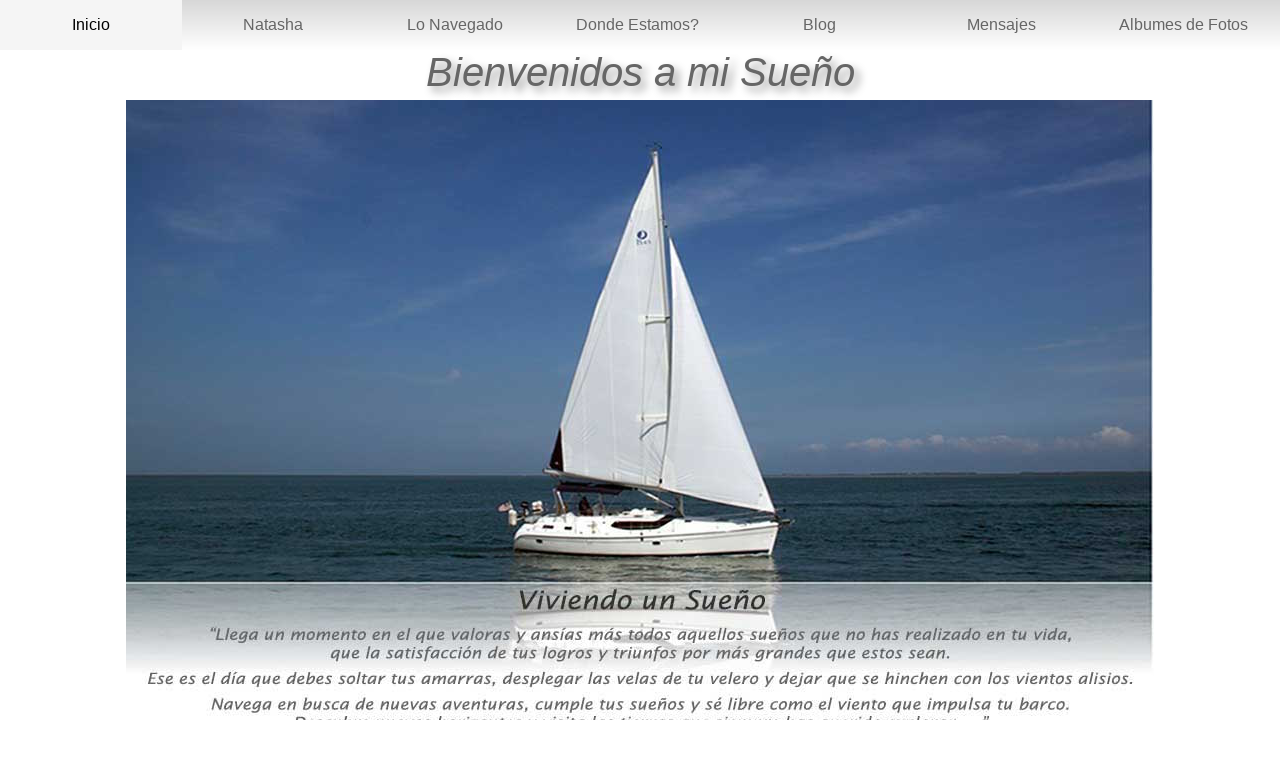

--- FILE ---
content_type: text/html
request_url: http://elnavegante.co/El%20Navegante/home.html
body_size: 648
content:
<!doctype html>
<html lang="spa">

<head>
	<meta charset="UTF-8">
	<title>El Navegante | Natasha</title>
    <link rel="shortcut icon" href="_images/favicon.ico">
    <meta name="description" content="Navegación del velero Natasha a travez del Atlántico y del Mediterráneo">
    <meta name="keywords" content="El Navegante, Navegante, Natasha, Cruce del Atlantico, Sergio, Bezsonoff, Sergio Bezsonoff, velero">
	<link href="_CSS/normalize.css" rel="stylesheet" type="text/css">
	<link href="_CSS/El_Navegante_Style.css" rel="stylesheet" type="text/css">
</head>

<body>
	<nav id="nav_menu">
    	<ul>
        	<li><a href="home.html" class="current">Inicio</a></li>
        	<li><a href="natasha.html">Natasha</a></li>
        	<li><a href="#">Lo Navegado</a>
            	<ul>
                	<li><a href="nav_2014.html">2014</a></li>
                	<li><a href="nav_2013.html">2013</a></li>
                	<li><a href="nav_2012.html">2012</a></li>
                    <li><a href="LoNavegado.html">Bitácora</a></li>
            	</ul>            
            </li>
        	<li><a href="donde_estamos.html">Donde Estamos?</a></li>
        	<li><a href="blog.html">Blog</a></li>
            <li><a href="#">Mensajes</a>
            	<ul>
                	<li><a href="msg_2014.html">2014/13</a></li>
                	<li><a href="msg_2012.html">2012</a></li>
            	</ul>            
            </li>
            <li><a href="albums.html">Albumes de Fotos</a></li>
    	</ul>
	</nav>

	<header>
    	<h1>Bienvenidos a mi Sueño</h1>
		<img src="_Home_Files/Velero_r.jpg" alt="Natasha" > 
        
    </header>
  
    <br><br><br><br>


</body>



</html>


--- FILE ---
content_type: text/css
request_url: http://elnavegante.co/El%20Navegante/_CSS/El_Navegante_Style.css
body_size: 1648
content:
/* the styles for the elements */
* {
	margin: 0;
	padding: 0;
}



body {
	font-family:"Lucida Sans Unicode", "Comic Sans MS", Arial;
    font-size: 100%;
    width: 1280px;
    margin: 0 auto;
}
html {
	background-color: white;
}
a:focus, a:hover {
	font-style: italic;
	font-weight:bold;	
}


/* the styles for the navigation menu */
#nav_menu ul {
	list-style-type: none;
	margin: 0;
	padding: 0;
	position: relative;
	background-image: -moz-linear-gradient(top, #D7D7D7 0%, white 100%);
	background-image: -webkit-linear-gradient(top, #D7D7D7 0%, white 100%);
	background-image: -o-linear-gradient(top, #D7D7D7 0%, white 100%);
	background-image: linear-gradient(top, #D7D7D7 0%, white 100%);
}
#nav_menu ul li {
	font-family:Arial, Helvetica, sans-serif;
	float: left;
}

#nav_menu ul li a {
	display: block;
	width: 182px;
	text-align: center;
	padding: 1em 0;
	text-decoration: none;
	color: #666666;
		
}
#nav_menu a.current {
	color: #000000 ;
/*	font-weight: bold;
*/}
#nav_menu ul ul {
    display: none;
    position: absolute;
    top: 100%;
	z-index:100;
}
#nav_menu ul ul li {
	float: none;
	z-index:100;
}
#nav_menu ul li:hover > ul {
	display: block;
	color: #000000 ;
	/*font-weight: bold;*/
}
#nav_menu > ul::after {
    content: "";
    clear: both;
    display: block;
}

#blog { 
	width:"800";
	text-align:center;
	float:center;
	
}

.fontNormal {
	font-family: Arial, Helvetica, sans-serif;
	line-height: 1.5em;
}


header { text-align:center;
		float:center;		
}


	

header p {
	padding-left: 230px;
	padding-right: 240px;
	text-align:justify;

}


h1 {
	margin: 0;
	padding: 0;
	padding-bottom: 5px;
	position: relative;
	font-style: italic;
	text-align:center;
	font-size: 250%;
	font-weight:500;
	color: #666;
	text-shadow:5px 5px 8px #999;
	z-index:0;
}
h2 {
	margin: 0;
	padding: 0;
	padding-bottom: 0px;
	position: relative;
	font-style: italic;
	text-align:center;
	font-size: 150%;
	font-weight: normal;
	color: #666;
	text-shadow: 3px 2px 1px #CCC;
	z-index:100;
}

h4 {
	margin: 0;
	padding: 0;
	
	position: relative;
	text-align:center;
	font-size: 90%;
	font-weight:normal;
	color: #666;
	text-shadow:0 0 0 0; 
	z-index:0;
}

h5 {
	font-family:Arial, Helvetica, sans-serif;
	font-size:16px;
	font-weight:bold;
	padding-left: 240px;
	padding-right: 240px;
	padding-bottom:0.8em;
	text-align:justify;
}
h6 {
	font-family:Arial, Helvetica, sans-serif;
	font-size:14px;
	font-weight:normal;
	padding-left: 240px;
	padding-right: 240px;
	
	line-height:1.5em;
	text-align:justify;

}

td h5 {padding-left:0;
		padding-right:o;
}

	


section {
	/*height: 700px;*/
	width:640px;
	float: left;
	padding-left:180px;
	line-height:19px;
	
}

section h4 {	
	font-weight:bold;	
	text-align:left;
}

aside {
	margin: 0;
	padding-left: 50px;
	width: 621px;
	position:fixed;
	left: 50%;
	top: 150px;
	float: right;
}

section_1 {
	height: 500px;
	width:540px;
	float: left;
	padding-left: 100px;	
	line-height:19px;
	font-family:"Lucida Sans Unicode", "Comic Sans MS", Arial;
	font-style: italic;	
	text-shadow: 1px 1px 8px #999		
}

aside_1 {	
	height: 500px;
	width:540px;
	padding-left:100px;		
	float:right;
	font-family:"Lucida Sans Unicode", "Comic Sans MS", Arial;
	font-style: italic;
	text-shadow: 1px 1px 8px #999		
}

section_2 {
	height: 300px;
	width:300px;
	float: left;
	padding-left: 340px;	
	line-height:21px;
	font-family:"Lucida Sans Unicode", "Comic Sans MS", Arial;
	font-style: italic;
	text-shadow: 3px 2px 8px #999		
}
aside_2 {	
	height: 300px;
	width:640px;
	padding-left:0px;	
	line-height:21px;	
	float:left;
	font-family:"Lucida Sans Unicode", "Comic Sans MS", Arial;
	font-style: italic;
	text-shadow: 3px 2px 8px #999		
}

section_3 {
	height: 570px;
	width: 520px;
	float: left;
	padding-left: 110px;	
	line-height:19px;
	font-family:"Lucida Sans Unicode", "Comic Sans MS", Arial;
	font-style: italic;	
	text-shadow: 3px 2px 8px #999		
}

aside_3 {	
	height: 570px;
	width:640 px;
	padding-left:0px;		
	float:right;
	font-family:"Lucida Sans Unicode", "Comic Sans MS", Arial;
	font-style: italic;
	text-shadow: 3px 2px 8px #999		
}
section_4 {
	/*height: 700px;*/
	width:490px;
	float: left;
	padding-left:230px;
	line-height:19px;
	
}

aside_4 {
	

	width:120px;
	height:109px;
	background-image:url(../_images/Globe_1.jpg);
/*	font-size:14px;
	background-color:#0FF;
	padding-left:10px;
	padding-left:10px;
	border:5px double black;
	border-radius: 10px;
	color:#191919;
*/	
	margin-left:40px;
	box-shadow: 3px 3px 4px 3px gray;
	float:left;

}
/*aside_4 a:hover {
	aside_4:background-image:url(../_images/TrackBtn_1.jpg);
}*/

aside_4a {
	width:200px;
	height:10px;
	background-color:#ACACAC;
	padding-left:5px;
	padding-top:5px;
	border:2px double black;
	border-radius: 10px;
	color:#191919;
	box-shadow: 1px 1px 1px 3px gray;
	float:left;
}
section_5 {
	height: 470px;
	width: 520px;
	float: left;
	padding-left: 110px;	
	
}

aside_5 {	
	height: 450px;
	width:560 px;
	padding-left:80px;		
	float:left;
	color:#6D6D6D;	
	font-family:"Lucida Sans Unicode", "Comic Sans MS", Arial;
	font-style: italic;
	text-shadow: 3px 2px 8px #999		
}

aside_5 h2 {
	text-align:left;
}
aside_5a {	
	height: 510px;
	width:560 px;
	padding-left:0px;		
	float:left;
	color:#6D6D6D;	
	font-family:"Lucida Sans Unicode", "Comic Sans MS", Constantia, Arial;
	font-style: italic;
}
aside_5b {	
	height: 2510px;
	width:560 px;
	padding-left:40px;		
	float:left;
	color:blueu;	
	font-size:16px;
	font-family:Arial, Helvetica, sans-serif;
	line-height:26px;
	
}
section_6 {
	
	width: 1170px;
	float: left;
	padding-left: 110px;	
}

section_7 {	
	padding-left:60px;		
	float:left;
}


td {
	border-bottom: 1px solid black;
}
td h4 {
	text-align:left;
	font:Arial, Helvetica, sans-serif;
	font-weight:bold;
	font-size:20px;
	text-shadow: 1px 1px 10px #C1C1C1;
}
	



.title {
	padding-left:20px;
	font-weight:lighter;
	font-style:italic;
	color:#666;
}
	
.paragraph {
	color:#5C5C5C;
	font-family:"Lucida Sans Unicode", "Comic Sans MS", Arial;
	font-style: italic;
	text-shadow: 1px 1px 8px #999	
}

.paragraph_1 {
	color:#5C5C5C;
	font-family:"Lucida Sans Unicode", "Comic Sans MS", Arial;
	font-style: italic;
	text-shadow: 3px 2px 8px #999;	
	padding-left: 200px;
	padding-right: 210px;
}
.paragraph_2 {
	clear:both;
	color:#5C5C5C;
	font-family:"Lucida Sans Unicode", "Comic Sans MS", Arial;
	font-style: italic;
	text-shadow: 3px 2px 8px #999;	
	padding-left: 350px;
	padding-right: 0px;
}


.aside_img {	
	padding-left:230px
}

.aside_img_1 {	
	padding-left:126px
}

.aside_2_mh {
	height: 330px;
	
	
}
.aside_2_mp {
	width:550px;
	height: 330px;
	padding-left:90px;
}
.tecla {
	color: #FF3333;
	font-family:Arial, Helvetica, sans-serif;
	font-size:24px;
	font-weight:bold;
	
/*	width:50px;
	border:medium;
*/}
.current {
	background-color:#F5F5F5;
}
.paragraph_style_1 {
	font-family:Arial, Helvetica, sans-serif;
	font-size:14px;
}
.paragraph_style_12 {
	font-family:Arial, Helvetica, sans-serif;
	color:#800080;
	font-style:italic;
	font-size:14px;
}
.paragraph_style_16 {
	font-family:Arial, Helvetica, sans-serif;
	color:#009;
	font-style:italic;
	font-size:18px;
}

	
